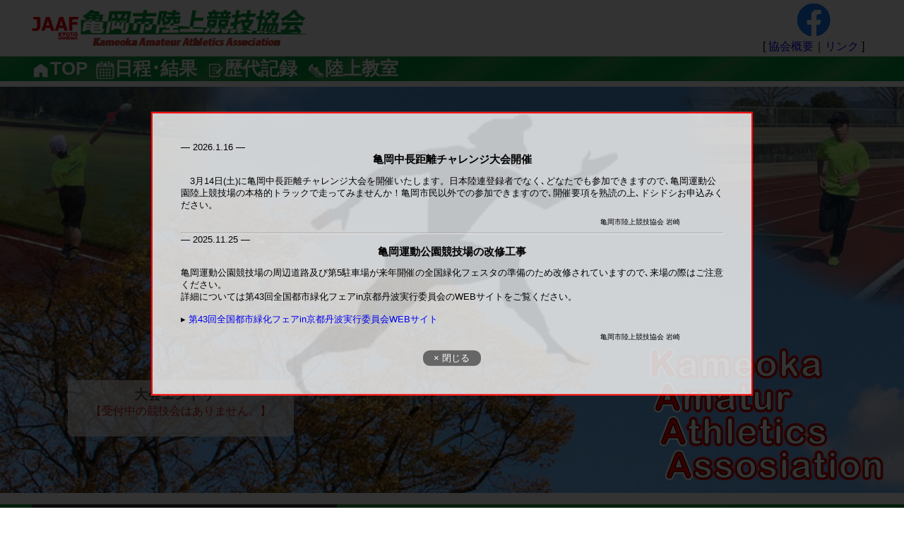

--- FILE ---
content_type: text/html; charset=UTF-8
request_url: https://www.kameoka-rikkyou.km31.net/
body_size: 22238
content:
<!DOCTYPE html>
<html lang="ja">
<head>
<meta charset="utf-8">
<meta http-equiv="X-UA-Compatible" content="IE=edge">
<meta name="description" content="京都の奥座敷 亀岡市陸上競技協会の公式サイトです。地元亀岡を始め,京都の陸上競技発展を目指した活動を行っています。当サイトでは競技会の開催や結果を発信していきます。">
<meta name="keywords" content="京都,亀岡,陸上競技協会">
<meta name="viewport" content="width=device-width,initial-scale=1,user-scalable=no">
<meta name="theme-color" content="#00913A">

<meta http-equiv="Pragma" content="no-cache">
<meta http-equiv="Cache-Control" content="no-cache">

<meta property="og:type" content="website">
<meta property="og:site_name" content="亀岡市陸上競技協会">
<meta property="og:url" content="http://www.kameoka-rikkyou.km31.net/">
<meta property="og:title" content="亀岡市陸上競技協会">
<meta property="og:locale" content="ja_JP">
<meta property="og:description" content="京都府 亀岡市陸上競技協会の公式サイトです。">
<meta property="og:image" content="images/link.png">
<meta property="fb:app_id" content="appIDを入力">

<title>亀岡市陸上競技協会</title>
<meta content="亀岡市陸上競技協会" name="title">

<link rel="canonical" href="https://www.kameoka-rikkyou.km31.net">
<link rel="shortcut icon" href="favicons/favicon.ico">
<link rel="stylesheet" href="base21.css?202507">
<link rel="stylesheet" href="https://cdn.jsdelivr.net/bxslider/4.2.12/jquery.bxslider.css">

<script src="https://ajax.googleapis.com/ajax/libs/jquery/3.1.1/jquery.min.js"></script>
<script src="https://cdn.jsdelivr.net/bxslider/4.2.12/jquery.bxslider.min.js"></script>

<link rel="stylesheet" href="../slick/slick-theme.css">
<link rel="stylesheet" href="../slick/slick.css">
<script src="../slick/slick.min.js"></script>
</head>

<body>
<div id="fb-root"></div>
<script async defer crossorigin="anonymous" src="https://connect.facebook.net/ja_JP/sdk.js#xfbml=1&version=v3.2"></script>

<style>
.modal__content {text-align:;font-size:.9em;font-size:.8em;}
.modal__content p.small {font-size:.7em;}
.modal__content u {text-decoration:underline solid .05em;}

.red {color:#b55!important;font-weight:bold;}
.yellow {color:#c0c600!important;font-weight:bold;}

div.chibi {display:inline-block;font-size:.75em;border:dotted 1px black;padding:.25em;}
</style>

<section class="overflow">

<div id="modal01" class="modal js-modal">
<div class="modal__bg js-modal-close"></div>
<div class="modal__content">

<p>― 2026.1.16 ―<br>
<h5>亀岡中長距離チャレンジ大会開催</h5>
　3月14日(土)に亀岡中長距離チャレンジ大会を開催いたします。日本陸連登録者でなく､どなたでも参加できますので､亀岡運動公園陸上競技場の本格的トラックで走ってみませんか！亀岡市民以外での参加できますので､開催要項を熟読の上､ドシドシお申込みください。</p>
<div class="iwa">亀岡市陸上競技協会 岩崎</div>
<hr><!---->
<p>― 2025.11.25 ―<br>
<h5>亀岡運動公園競技場の改修工事</h5>
亀岡運動公園競技場の周辺道路及び第5駐車場が来年開催の全国緑化フェスタの準備のため改修されていますので､来場の際はご注意ください。<br>
詳細については第43回全国都市緑化フェアin京都丹波実行委員会のWEBサイトをご覧ください。<br><br>
 ▸ <a href="https://kyototamba-fair.jp/news/118/" target="_blank">第43回全国都市緑化フェアin京都丹波実行委員会WEBサイト</a></p>
<div class="iwa">亀岡市陸上競技協会 岩崎</div>
<a class="js-modal-close js-modal-close2" href="">× 閉じる</a>
</div>
</div>
<!---------------<span class="yellow">&#x26a0;</span>--------------->

<header>
<a id="title" href="../"></a>
<div class="us base_ani">
<a href="https://www.facebook.com/kameoka.aaa" target="_blank"><img src="../images/facebook.png" class="fb_ani"></a>
<br>[ <a href="../association/">協会概要</a>｜<a href="../link/">リンク</a> ]</div>
<div id="nav_toggle"><div><span></span><span></span><span></span></div></div>
</header>

<div id="nav-b"><nav><ul>
<li><a href="../" class="icon_home">TOP</a></li>
<li><a href="../schedule/" class="icon_calendar">日程･結果</a></li>
<!---------------
<li><a href="" class="icon_game">競技会</a></li>
--------------->
<li><a href="../record/" class="icon_kiroku">歴代記録</a></li>
<li><a href="../school/" class="icon_school">陸上教室</a></li>
<li><a href="../association/" class="icon_kyoukai hide">協会概要</a></li>
<li><a href="../link/" class="icon_link hide">リンク</a></li>
<li><a href="https://www.facebook.com/kameoka.aaa" target="_blank" class="icon_fb hide">亀岡陸協公式facebook</a></li>
</ul></nav></div>
<div id="main"><div class="ani_left"></div><div class="ani_left"></div><div class="ani_left"></div><div class="ani_left"></div><div class="ani_fade" id="main_left"></div><div class="ani_fade" id="main_right"></div>
<div id="limit"><h3>大会エントリー</h3><span id="e_name"></span><span id="e_date"></span><span id="entry"><!--まもなく受付開始。-->只今受付している競技会はありません。</span></div>

<!--<div id="limit2"><h3>大会エントリー</h3><span id="e_name2"></span><span id="e_date2"></span><span id="entry2">只今受付している競技会はありません。</span></div>-->
</div>

<section class="ni-bg">
<ul class="ni">

<ul id="next" class="base_ani">
<li id="next1"><span id="test2">loading...</span>
<span id="name">大会名</span><span id="date">日にち</span><font color="red">次回競技会</font>
</li>
<li id="umu"></li>
<li id="next2">
<font color="red">次回陸上教室</font><span id="date_s">日にち</span><span id="place">会場</span><span id="test3">loading...</span>
</li>
</ul>
<script type="text/javascript" charset="UTF-8" src="times_index2.js?20260116"></script>
<script type="text/javascript" charset="UTF-8" src="times_index_ex.js?20240826"></script>

<li id="photo">
<ul class="slider">
<li><a href="https://kyototamba-fair.jp/news/118/" target="_blank"><img src="images/main2505koujiy.png" title=""></a></li>
<li><a href="../schedule/#d12"><img src="images/main2603challenge.png" title=""></a></li>
<li><a href="../schedule/#d12"><img src="images/main2603race.png" title=""></a></li>
<!--<li><a href="../schedule/#d7"><img src="images/main2510race.png" title=""></a></li>
<li><a href="../schedule/#d5"><img src="images/main2508race.png" title=""></a></li>
<li><a href="../schedule/#d6"><img src="images/main25nighter-2.png" title=""></a></li>
<li><a href="../schedule/#d6"><img src="images/main2509race-2.png" title=""></a></li>
<li><a href="../schedule/#d6"><img src="images/main2509race.png" title=""></a></li>
<li><a href="../schedule/#d1"><img src="images/main25nighter.png" title=""></a></li>-->
<li><a href="../school/"><img src="images/main2504schoolx.png" title=""></a></li>
<!--<li><a href="../schedule/#d1"><img src="images/main2504race.png" title=""></a></li>-->
<li><img src="images/main2408-1.png" title="['24/8/3] 亀岡選手権"></li>
<li><img src="images/main2408-2.png" title="['24/8/3] 亀岡選手権"></li>
<li><img src="images/main2408-3.png" title="['24/8/3] 亀岡選手権"></li>
<li><img src="images/main2408-4.png" title="['24/8/3] 亀岡選手権"></li>
<li><img src="images/main2404-2.png" title="['24/4/6] 第1回記録会"></li>
<li><img src="images/main2404-1.png" title="['24/4/6] 第1回記録会"></li>
<li><img src="images/main2404-3.png" title="['24/4/6] 第1回記録会"></li>
<!---->
</ul>
</li>

</ul>
</section>

<section class="contents">
<!--<a class="heat" href="https://www.wbgt.env.go.jp/" target="_blank"><img src="data/2024/wbgt690x70.png" title="熱中症予防情報サイト"></a>-->

<h1 id="copy"><p>お</p>知らせ</h1>

<ul class="news-test">

<li class="">
<h6 class="news_race">2026年1月16日</h6>
<p>2026年3月14日(土)に開催致します第38回亀岡市民中長距離チャレンジ大会の"実施要項"､"申込ファイル"をアップしました。<br>
<a href="data/2025/2025challenge_yoko.pdf" target="_blank">実施要項</a>
<a href="data/2025/2025challenge_entry.xlsx" target="_blank">申込ファイル</a>
<div class="chibi">"第3回亀岡陸協記録会"も同日開催です。こちらもご参加お待ちしてます。
<a href="../data/2025/20250412yoko.pdf" target="_blank">亀岡陸協記録会要項</a>
</div>
</p></li>

<li class="">
<h6 class="news_info">2025年11月25日</h6>
<p>令和8年9月18日から開催される第43回全国都市緑化フェアin京都丹波に向け､フェア拠点である亀岡運動公園の再整備工事が行われています。<br>
亀岡運動公園競技場の周辺道路及び第5駐車場が全国緑化フェスタの準備のため改修されていますので、来場の際はご注意ください。<br>
詳細については第43回全国都市緑化フェアin京都丹波実行委員会のWEBサイトをご覧ください。<br>
<a href="https://kyototamba-fair.jp/news/118/" target="_blank">第43回全国都市緑化フェアin京都丹波実行委員会WEBサイト</a></p></li>

<li class="">
<h6 class="news_result">2025年9月29日</h6>
<p>2025年9月27日(土)に開催いたしました"第2回亀岡陸協記録会"の結果をアップしました。<br>
<a href="data/2025/20250927record-man-final.pdf" target="_blank">第2回記録会-男子決勝</a>
<a href="data/2025/20250927record-woman-final.pdf" target="_blank">第2回記録会-女子決勝</a>
<a href="data/2025/20250927record-individual.pdf" target="_blank">第2回記録会-個人</a>
<a href="data/2025/20250927record-relay.pdf" target="_blank">第2回記録会-リレー</a>
<span class="dot">同日開催の2025丹波小学生陸上競技記録会の記録は､福知山陸協WEBサイトにて掲載されます。下記リンク先からご確認ください。</span><br>
<a href="https://jaaf-kyo-fuku.com/" target="_blank">福知山陸協WEBサイト</a>
</p></li>

<li class="">
<h6 class="news_race">2025年9月11日</h6>
<p>小学5･6年生を対象にした第41回京都府小学生陸上競技選手権大会が10月19日に開催されます。<br>亀岡市内の小学5･6年生であればどなたでも出場できます。大会要項を熟読のうえお申込みください。<br>
<a href="data/2025/20251019yoko.pdf" target="_blank">第41回京都府小学生陸上競技選手権大会 要項</a>
<a href="data/2025/2025entrysheet.xlsx" target="_blank">参加申込書<span><font color="red">(9/12:更新しました)</font></span></a>
<a href="data/2025/20251019accept.pdf" target="_blank">承諾書</a>
</p></li>

<li class="">
<h6 class="news_result">2024年9月8日</h6>
<p>2025年9月6日(土)に開催いたしました"第3回亀岡陸協ナイター記録会"の結果をアップしました。<br>
<a href="data/2025/20250906record-man-all.pdf" target="_blank">第3回ナイター-男子全記録</a>
<a href="data/2025/20250906record-woman-allx.pdf" target="_blank">第3回ナイター-女子全記録<span><font color="red">(9/11:訂正しました)</font></span></a>
<a href="data/2025/20250906record-man-final.pdf" target="_blank">第3回ナイター-男子決勝</a>
<a href="data/2025/20250906record-woman-finalx.pdf" target="_blank">第3回ナイター-女子決勝<span><font color="red">(9/11:訂正しました)</font></span></a><br>
<!--<span><font color="red">※女子3000m第2組 再検証中</font></span>-->
<div class="chibi"><div class="iwa">2025.9.11</div>　先日開催の第3回亀岡陸協ナイター記録会の最終結果がまとまりましたので､ご報告させていただきます。
　女子3000m第2組の結果に間違いがありました。写真判定機を再点検することにより正しい結果が出ましたので､訂正させていただきます。女子3000m第2組以外の結果については､訂正はございません。<br>
　関係の皆様には大変ご迷惑をおかけし申し訳ありませんでした。以後このようなことがないように注意してまいります。<br>
　今後とも亀岡市陸上競技協会の運営にご理解いただき､ご支援ご協力を賜りますようよろしくお願いいたします。
<div class="iwa">亀岡市陸上競技協会 岩崎</div></div>
</p></li>

<li class="">
<h6 class="news_school">2025年8月8日</h6>
<p>ジュニア陸上教室の9月20日(土)の開催場所が "月読橋第3球技場(Eグラウンド)" に決定しました。<br>
<a href="data/2025/2025school_yoko3.pdf" target="_blank">ジュニア陸上教室 実施要項<span><font color="red">(8/8:修正しました)</font></span></a>
</p></li>

<li class="">
<h6 class="news_result">2024年8月4日</h6>
<p>2025年8月2日(土)に開催いたしました"第57回亀岡市陸上競技選手権大会"の結果をアップしました。<br>
<a href="data/2025/20250802record-allx.pdf" target="_blank">第57回選手権-全記録<span><font color="red">(8/7:修正しました)</font></span></a>
<a href="data/2025/20250802record-final.pdf" target="_blank">第57回選手権-決勝</a>
</p></li>

<li class="">
<h6 class="news_result">2025年4月12日</h6>
<p>2025年4月12日(土)に開催いたしました"第1回亀岡陸協記録会"の結果をアップしました。<br>
<a href="data/2025/20250412record-man-final.pdf" target="_blank">第1回記録会-男子決勝</a>
<a href="data/2025/20250412record-woman-final.pdf" target="_blank">第1回記録会-女子決勝</a>
<a href="data/2025/20250412record-man.pdf" target="_blank">第1回記録会-男子</a>
<a href="data/2025/20250412record-woman.pdf" target="_blank">第1回記録会-女子</a>
</p></li>

<li class="">
<h6 class="news_info">2025年4月11日</h6>
<p>2025-2026年度亀岡市陸上競技協会役員体制の選定をお知らせします。</p></li>

<li class="">
<h6 class="news_school">2025年3月17日</h6>
<p>2025年4月5日から開催致しますジュニア陸上教室の"2025年度亀岡Jr.陸上教室実施要項"をアップしました。<br>
<a href="https://forms.gle/k4xSqQGbX84JtAif7" target="_blank">ジュニア陸上教室 申し込みフォーム</a>
<a href="data/2025/2025school_yoko3.pdf" target="_blank">ジュニア陸上教室 実施要項<span><font color="red">(8/8:修正しました)</font></span></a>
<!--<a href="data/2025/2025school_yoko2.pdf" target="_blank">ジュニア陸上教室 実施要項<span><font color="red">(3/18:修正しました)</font></span></a>-->
<a href="data/2025/2025school_poster.pdf" target="_blank">ジュニア陸上教室 チラシ</a></p></li>

<li class="">
<h6 class="news_result">2025年3月17日</h6>
<p>2025年3月15日(土)に開催いたしました"第3回亀岡陸協記録会"の結果をアップしました。<br>
<a href="data/2024/20250315record-final.pdf" target="_blank">第3回記録会-決勝</a>
<a href="data/2024/20250315record-man.pdf" target="_blank">第3回記録会-男子</a>
<a href="data/2024/20250315record-woman.pdf" target="_blank">第3回記録会-女子</a>
</p></li>

<li class="">
<h6 class="news_info">2025年3月16日</h6>
<p>亀岡市陸上競技協会歴代最高記録を更新しました。</p></li>

<li class="">
<h6 class="news_race">2025年3月14日</h6>
<p>2025年4月12日(土)に開催致します第1回亀岡陸協記録会の"実施要項"をアップしました。<br>
2025年度競技会用の"亀岡陸協エントリーファイル2025"をアップしました。<br>
<span class="dot">亀岡陸協主催の競技会参加申込は"亀岡陸協エントリーファイル2025"を用いてエントリをお願いします。</span><br>
<span class="dot">第1回亀岡陸協記録会の申込締め切りは3月28日(金)となっております。</span><br>
<span class="dot">今年度から<font color="red">レイトエントリー</font>はなくなりましたのでご注意ください。</span><br>
<a href="data/2025/20250412yoko.pdf" target="_blank">亀岡陸協記録会要項</a>
<a href="data/2025/亀岡陸協エントリーファイル2025.xls" onClick="disp(); return false;">亀岡陸協エントリーファイル2025</a>
</p></li>

<li class="">
<h6 class="news_info">2025年3月11日</h6>
<p>"令和7年度亀岡ナイター陸上"の"実施要項"をアップしました。<br>
<a href="data/2025/2025nighter_yoko.pdf" target="_blank">ナイター陸上要項</a>
</p></li>

<li class="">
<h6 class="news_result">2024年9月15日</h6>
<p>2024年9月14日(土)に開催いたしました"第2回亀岡陸協記録会"の結果をアップしました。<br>
<a href="data/2024/20240914record-final.pdf" target="_blank">第2回記録会-決勝</a>
<a href="data/2024/20240914record-man.pdf" target="_blank">第2回記録会-男子</a>
<a href="data/2024/20240914record-woman.pdf" target="_blank">第2回記録会-女子</a>
</p></li>

<li class="">
<h6 class="news_result">2024年9月9日</h6>
<p>2024年9月7日(土)に開催いたしました"第2回亀岡陸協ナイター記録会"の結果をアップしました。<br>
<a href="data/2024/20240907record-final.pdf" target="_blank">ナイター記録会-決勝</a>
<a href="data/2024/20240907record-man.pdf" target="_blank">ナイター記録会-男子</a>
<a href="data/2024/20240907record-woman.pdf" target="_blank">ナイター記録会-女子</a>
</p></li>

<style>
a.heat {display:block;margin:auto;width:65%;}
a.heat img {display:block;width:100%;}
.mima {font-size:.7em!important;border-bottom:solid .1em #900;}
.mima a {display:inline-block;background:none;color:blue;margin:0;padding:0;border:none;border-radiusnone;font-size:.8em;}
@media screen and (max-width:600px){
a.heat {width:100%;}
}
</style>
</ul>

<!-------------------<div class="ichiran"><a href="./corona/">新型コロナウイルスに関するお知らせ一覧</a></div>-------------------->
</section>

<section id="photo2">
<div class="contents">
<ul class="top">
<li><a href="../school/"><span>ジュニア陸上教室</span><p>詳しく見る</p></a></li>
<li><a href="../schedule/"><span>競技会</span><p>詳しく見る</p></a></li>
<li><a href="data/2024/亀岡陸協エントリーファイル2024.xlsx" onClick="disp(); return false;"><span>エントリーファイル</span><p>ダウンロード</p></a></li>
<li><a href="http://kameoka-half-marathon.jp/" target="blank"><span>京都亀岡ハーフマラソン</span><p>詳しく見る</p></a></li>
<li><a href="https://www.kameoka-sports.jp/ekiden/" target="blank"><span>亀岡市民駅伝</span><p>詳しく見る</p></a></li>
</ul>
<ul class="banner">
<li><a class="fb_ani" href="http://www.jaaf.or.jp/" target="blank"></a></li>
<li><a class="fb_ani" href="http://www.krk26.jp/" target="blank"></a></li>
<li><a class="fb_ani" href="http://kameoka-sports.jp/" target="blank"></a></li>
<li><a class="fb_ani" href="https://park-kameoka.jp/" target="blank"></a></li>
</ul>
<ul class="banner2">
<li><a class="fb_ani" href="http://www.hokutan-rk.com/" target="blank"></a></li>
<li><a class="fb_ani" href="https://miyazurikujyou.miyazu-rk.org/" target="blank"></a></li>
<li><a class="fb_ani" href="https://jaaf-kyo-fuku.com/" target="blank"></a></li>
<li><a class="fb_ani" href="https://ayabecity-rk.jimdofree.com/" target="blank"></a></li>
<li><a class="fb_ani" href="https://www.nantan-aaa.com/" target="blank"></a></li>
<li><a class="fb_ani" href="http://www.uji-rk.jp/" target="blank"></a></li>
</ul>
</div>
</section>

<section id="contents2-b">
<ul id="contents2">
<li id="facebook">
- facebook -<br>
<div id="wrap">
<div class="fb-page" data-href="https://www.facebook.com/kameoka.aaa" data-tabs="timeline" data-width="500" data-height="500" data-small-header="true" data-adapt-container-width="true" data-hide-cover="true" data-show-facepile="false"><blockquote cite="https://www.facebook.com/kameoka.aaa" class="fb-xfbml-parse-ignore"><a href="https://www.facebook.com/kameoka.aaa">亀岡市陸上競技協会</a></blockquote>
</div></div><a id="facebook2" href="https://www.facebook.com/kameoka.aaa" target="blank">亀岡市陸協公式facebook</a></li>
</ul>
</section><section id="sponser">
<h4>協　賛</h4>
<ul class="koukoku" id="s1">
<li><a href="https://www.instagram.com/yamauchi_sports/" target="_blank"><img src="../images/yamauchi.png" title="山内スポーツ"></a></li>
<!--<li><a href="http://tsuboi-ss.com" target="_blank"><img src="../images/tsuboi.png" title="つぼい鍼灸整骨院"></a></li>-->
</ul>
<ul class="koukoku2" id="s2">
<li>出野電気</li>
<li>エイコ美容室</li>
<li>京都書道学院</li>
<li>なかむら接骨院</li>
<li>日本カラーフォトスタジオ</li>
<li>日の出印刷</li>
<li>マインクラフト</li>
<!--<li>中華料理 広東</li>-->
</ul>
</section>
<style>
#sponser ul.koukoku li:first-child {width: calc(80%/1)!important;margin:auto;}
</style>
<script>
$(function () {
  var bool = [1, -1];
  $('ul.koukoku').html(
    $('.koukoku li').sort(function(a, b) {
      return bool[Math.floor(Math.random() * bool.length)];
    })
  );
});
</script>

<footer><ul>
<li class="adobe"><small>※PDF形式のファイルをご覧になるにはAdobe Readerが必要です。<br>こちらからダウンロードいただけます。</small><a href="http://get.adobe.com/jp/reader/" target="_blank"></a></li>

<li class="name"><span>かめおかしりくじょうきょうぎきょうかい</span>亀岡市陸上競技協会</li>

<li class="site"><ul><li><a href="../">TOP</a></li><li><a href="../schedule/">日程･結果</a></li><li><a href="../record/">歴代記録</a></li><li><a href="../school/">陸上教室</a></li><li><a href="../association/">協会概要</a></li><li><a href="../link/">リンク</a></li></ul></li>

<li class="foot">© 2007-2025 Kameoka Amateur Athletics Association.</li>
</ul></footer>

<p id="run"><img class="run" src="../images/running.gif"></p>
<p id="page_top"><a href="#">▲</a></p><script type="text/javascript" charset="UTF-8" src="./common.js?202503"></script>
</section>
</body>
</html>


--- FILE ---
content_type: text/css
request_url: https://www.kameoka-rikkyou.km31.net/base21.css?202507
body_size: 35256
content:
@charset "utf-8";

* {font-family:'メイリオ', 'Meiryo', 'Hiragino Kaku Gothic ProN', 'ヒラギノ角ゴ ProN W3', sans-serif;}
/*---------------------------------
　　　　　　TIMES
---------------------------------*/
h3 {color:#555;margin:0;text-align:center;}
#e_name {color:green;color:#209020;font-size:1em;}
#e_date {color:blue;color:#2020c0;text-align:right;}
#entry {color:red;color:#c02020;text-align:center;}
.sensyuken {font-size:.72em;}
/*---------------------------------
#limit {left:10em;bottom:5em;opacity:1!important;background:rgba(255,255,255,.7);font-size:1em;width:16em!important;height:7em;padding:.5em;border-radius:.5em;}
#limit span {display:block;}
#e_name {color:green;font-size:1.4em;}
#e_date {color:blue;text-align:right;}
---------------------------------*/
#main div#limit2 {left:7.5%;bottom:15em;opacity:1!important;background:rgba(255,255,255,.7);font-size:1em;width:19em!important;height:7em;padding:.5em;border-radius:.5em;}
#main div#limit2 span {display:block;}
#e_name2 {color:green;color:#209020;font-size:1em;}
#e_date2 {color:blue;color:#2020c0;text-align:right;}
#entry2 {color:red;color:#c02020;text-align:center;}



.top {display:flex;text-align:center;font-weight:bold;margin:2em auto;}
.top li {width:calc(100%/5);height:12em;margin:0 auto;border:solid 1px navy;overflow: hidden;padding-top:1em;}
.top a {position:relative;display:block;width:100%;height:100%;color:white;transition:all ease .1s;}
.top li:nth-child(1) a {background:url("images/banner_school2025.png") no-repeat center;background-size:cover;}
.top li:nth-child(2) a {background:url("images/banner_race3.png") no-repeat center;background-size:cover;}
.top li:nth-child(3) a {background:url("images/download_file2021v2.png") no-repeat center;background-size:cover;}
.top li:nth-child(4) a {background:url("images/banner2025.png") no-repeat center;background-size:cover;}
.top li:nth-child(5) a {background:url("images/banner_ekiden2024.png") no-repeat center;background-size:cover;}
.top span {position:absolute;top:-1em;display:block;width:100%;padding:.2em;color:white;background:navy;}
.top li:nth-child(3) span {background:#C00;}
.top p {display:inline-block;border:solid 2px #fff;margin:8.5em auto 1em auto;padding:.2em .4em;border-radius: 1em;}
.top a:hover {color:navy;transform:scale(1.1);}
.top a:hover span {top:-.5em;}
.top a:hover p {border:solid 2px navy;}
@media screen and (max-width:600px){
.top {flex-wrap:wrap;}
.top li {width:calc(90%/1);height:17em;}
.top p {margin:12em auto 1em auto;}
}

.ni-bg {width:100%;background:#00913A url("images/back4.png") repeat right/cover;}
.ni {display:flex;flex-wrap:wrap;width:100%;max-width:1200px;margin:1em auto;}
#next {display:block;width:calc(35% - 2em);background:linear-gradient(-15deg, #06F, #06F 50%, #333 50%, #333 100%);padding:1.2em;font-size:180%;font-weight:bold;margin:auto;position:relative;}

#next1 {color:#CCC;}
#next2 {color:#CCC;text-align:right;}
#umu {text-align:center;height:2em;font-size:.45em;line-height:2em;}
#umu a {color:#3FF;}
@media screen and (max-width:600px){
.ni-bg {margin:6em 0;}
.ni {margin:0;padding:0;}
#next {width:100%;}
#next2 {}
}
#name,#place {display:block;color:#fff;}
#date,#date_s {display:block;color:#CCC;}
#test2 {color:#F30;font-size:.5em;position:absolute;top:.5em;}
#test3 {color:#F30;font-size:.5em;position:absolute;bottom:.5em;right:30%;}

/*---------------------------------
　　　　　　モーダル
---------------------------------*/
.modal {display:block;height:100vh;position:fixed;top:0;width:100%;z-index:20000;overflow:hidden;backface-visibility:hidden;-webkit-backface-visibility:hidden;}
.modal__bg {background:rgba(0,0,0,0.8);height:100vh;position:absolute;width:100%;}
.modal__content {background:rgba(255,255,255,.8) url("images/moerus_gray.png") no-repeat center/contain;left:50%;padding:40px;position:absolute;top:50%;transform:translate(-50%,-50%);width:60%;border:solid 2px red;}
/*---------------------------------
.modal__bg {background:rgba(0,0,0,0.8) url("images/icons_caution2.png") repeat;height:100vh;position:absolute;width:100%;}
.modal__content {background:rgba(255,255,255,.9) url("images/icons_caution.png") no-repeat center/contain;left:50%;padding:40px;position:absolute;top:50%;transform:translate(-50%,-50%);width:100%;max-width:960px;border:solid 8px #e44;line-height:1.5em;}
---------------------------------*/
.js-modal img {width:100%;height:auto;margin:0 auto;display:block;}
.js-modal-close2 {color:white;text-decoration:none;display:block;width:6em;margin:1em auto 0 auto;background:#666;border-radius:.75em;padding:.2em;text-align:center;}
.js-modal-close2:hover {color:#666;background:white;}
h5 {font-weight:bold;font-size:120%;text-align:center;margin-bottom:.75em;}
.modal__content span {display:inline-block;font-weight:bold;color:#333;margin-bottom:.25em;}
.iwa {display:block;width:17em;margin:.8em 0 .8em auto;font-size:80%;}
@media screen and (max-width:600px){
.modal__content {width:calc(90% - 2em);padding:2em 1em;}

}
/*---------------------------------
　　　　　　共　通
---------------------------------*/
* {margin:0;padding:0;list-style:none;text-decoration:none;}
.overflow {overflow:hidden;backface-visibility:hidden;-webkit-backface-visibility:hidden;}
body {margin:0 auto;}
a:hover {color:red;opacity:1;}

header {width:100%;max-width:1200px;margin:0 auto;display:flex;flex-wrap:wrap;}
#title {display:block;width:25em;height:5em;background:#fff url("images/title5.png") no-repeat left/contain;}
.us {width:10em;text-align:center;align-self:center;margin:auto .5em auto auto;}
#here {background:#3cb371;}
.hide {display:none;}
.head-img {max-width:1200px;margin:0 auto;}
.head-img img {width:100%;height:auto;}

.fixedtitle {position:fixed;top:0;z-index:60;width:8em!important;height:1.7em!important;}
.fixednav-b {position:fixed;top:0;z-index:50;width:100%;font-size:70%;}
.fixednav-b > nav {position:relative;left:7.6em;}

#nav-b {background:#00913A url("images/back4.png") repeat right/contain;}
nav {margin-right:-16px;background:none;font-size:1.6em;width:100%;max-width:1200px;margin:0 auto;}
nav ul {display:flex;align-items:center;margin:0 auto;padding:0px;}
nav ul li a {color:white;text-decoration:none;font-weight:bold;padding:0 .1em;margin:0 .2em;border-radius:.5em;}
nav a:hover {color:#fff;opacity:1;}
nav a::after {position:absolute;bottom:-4px;left:0;content:'';width:100%;height:4px;background:#C80000;opacity:0;visibility:hidden;transition:.3s;border-radius:2em;}
nav a:hover::after {bottom:3px;opacity:1;visibility:visible;}
#nav_toggle {display:none;}

.contents {width:90%;padding:0 auto;max-width:1200px;margin:0px auto;}
.contents-w {width:98%;padding:0 1%;margin:0px auto;}
#contents2-b {background:#f8dce0 url("images/grass-kaaa2.jpg") no-repeat center/cover;}
#contents2 {width:90%;max-width:520px;margin:10px auto 0em auto;padding:1em;font-weight:bold;font-size:20px;display:flex;}

h1 {position:relative;padding:.25em auto;font-size:180%;max-width:1100px;margin:.5em auto;}
h1 p {display:inline-block;width:1em;color:#F39;font-size:1.4em;transform:rotate(-10deg);}
h1:after {content:"";display:block;height:4px;background:-webkit-linear-gradient(to right, rgb(230, 90, 90), transparent);background:linear-gradient(to right, rgb(230, 90, 90), transparent);}
h1:before {content:"";display:inline-block;position:relative;top:.3em;width:1em;height:1.8em;background:url("images/icon_kyoukai-b.png") no-repeat bottom/contain;background:linear-gradient(120deg,rgb(230,90,90), transparent,transparent);}
h1 span {font-size:.7em;}
h1 div {display:inline-block;position:absolute;top:1em;right:10%;font-size:.6em;}

h4 {padding:1em;text-align:center;font-size:1em;font-weight:normal;letter-spacing:.75em;}
#sponser {background:#CCC;}
#sponser ul {display:flex;width:calc(50%);margin:auto;padding-bottom:1em;text-align:center;}
#sponser li {width:calc(100%/2);padding:0;border:none;}
#sponser a img {width:80%;}
#sponser a:hover {opacity:.8;}

ul.koukoku2 {flex-wrap:wrap;}
ul.koukoku2 li {width:calc(90%/2);text-align:center;font-size:1.25em;padding-bottom:.5em!important;}

footer {color:#fff;background:#00913A;background:repeating-linear-gradient(rgba(0,145,53,.75) 50%,rgba(0,145,53,.75) 100%),url("images/footer.png") no-repeat center/cover;}
footer > ul {display:flex;flex-wrap:wrap;max-width:1200px;margin:0 auto;}
footer > ul > li {margin:1em auto;}
.adobe {width:100%;text-align:center;}
.adobe a {display:block;width:8em;height:2em;background:url("images/get_adobe.png") no-repeat center/contain;margin:auto;}
.name {width:30%;font-size:2em;font-weight:bold;filter:drop-shadow(0px 0px 10px rgba(0,0,0,.8));}
.name span {display:block;font-size:.47em;color:#ddd;margin-bottom:-.5em;}
.site {width:70%;text-align:center;}
.site ul {display:flex;width:28em;margin:1.5em 0 auto auto;font-size:1.2em;}
.site li a {color:#ddd;}
.site li a:hover {color:red;}
.site li:first-child:before {content:"[";top:0;left:0;}
.site li:after {content:"｜";top:0;left:0;}
.site li:last-child:after {content:"]";top:0;left:0;}
.foot {width:100%;padding:.5em;text-align:right;}

#page_top {position:fixed;bottom:1em;right:1em;z-index:5;font-size:2em;overflow:hidden;backface-visibility:hidden;-webkit-backface-visibility:hidden;}
#page_top a {display:block;color:white;background:#F00;text-align:center;width:2em;height:1.5em;padding:.3em 0;}
#page_top a:hover {background:#F33;color:#399;}

@media screen and (max-width:600px){
body {font-size:3vw;padding-bottom:3.01em;}
header {position:fixed;top:0;background:rgba(255, 255, 255, .9);z-index:10002;overflow:hidden;backface-visibility:hidden;-webkit-backface-visibility:hidden;}
.us {display: none;}
#title {width:20em;height:4em;background:url("images/title5.png") no-repeat left/contain;}
.fixedtitle {position:relative;top:0;z-index:60;width:20em!important;height:4em!important;}
.fixednav-b {position:relative;top:0;z-index:50;width:100%;font-size:100%;}
.fixednav-b > nav {position:fixed;left:0;overflow:hidden;backface-visibility:hidden;-webkit-backface-visibility:hidden;}

nav {display:none;position:fixed;z-index:10001;width:100%;height:100%;background:rgba(0,145,58,.9);overflow:hidden;backface-visibility:hidden;-webkit-backface-visibility:hidden;}
nav ul {display:flex;flex-wrap:wrap;margin:3em auto;width:90%;}
nav ul li {margin: 5px auto;text-align:left;border: 2px solid #fff;width:calc(90%/2);}
nav ul li:first-child, nav ul li:last-child {width:95%;}
nav ul li a {display: block;text-align:center;}
#nav_toggle {display:block;width:2.4em;height:2.4em;position:absolute;top:1em;right:1em;z-index:100;}
#nav_toggle div {position: relative;}
#nav_toggle span {display:block;height:.3em;background:#090;position:absolute;width:100%;left:0;-webkit-transition:.5s ease-in-out;-moz-transition:.5s ease-in-out;transition:.5s ease-in-out;}
#nav_toggle span:nth-child(1) {top:0;}
#nav_toggle span:nth-child(2) {top:.8em;}
#nav_toggle span:nth-child(3) {top:1.6em;}
.open #nav_toggle span:nth-child(1) {-webkit-transform:translateY(.8em) rotate(-45deg);transform:translateY(.8em) rotate(-45deg);}
.open #nav_toggle span:nth-child(2) {opacity:0;}
.open #nav_toggle span:nth-child(3) {-webkit-transform:translateY(-.8em) rotate(45deg);transform:translateY(-.8em) rotate(45deg);}

#contents2 {display:block;}
#facebook {width:90%;padding:1% auto;}

#sponser ul {width:calc(90%/1);}
#sponser ul li a img {width:90%;}

footer {text-align:center;padding-right:0;}
.adobe {display:none;}
.name {width:100%;}
.name span {margin-bottom:-.2em;}
.site {width:100%;}
.site ul {flex-wrap:wrap;width:80%;margin:auto;font-size:2em;}
.site li {width:calc(90%/2);text-align:left;}
.site a:before {content:"◪";top:0;left:0;color:#ccc;}
.site li:first-child:before {content:"";top:0;left:0;}
.site li:after {content:"";top:0;left:0;}
.site li:last-child:after {content:"";top:0;left:0;}
.foot {padding:0em;text-align:center;}
.sitemap3 {flex-wrap:wrap;margin:0;padding:0;}
.sitemap3 li {width:30%;font-size:1.5em;text-align:left;margin:auto;}
.sitemap3 li:after {content:"";top:0;left:0;}

#page_top {bottom:0;left:0;right:0;font-size:2em;width:100%;}
#page_top a {width:100%;height:1.5em;padding:0;}
}

/*---------------------------------
　　　　　　ホーム
---------------------------------*/
#main {display:block;width:100%;height:80vh;margin:.5em auto;background:url("images/title4.png") no-repeat center/contain;position:relative;}
#main div {display:block;width:20em;height:4em;position:absolute;opacity:0;overflow:hidden;backface-visibility:hidden;-webkit-backface-visibility:hidden;}
#main div:nth-child(1) {background:url("images/name1.png") no-repeat center/contain;right:3em;bottom:9.5em;}
#main div:nth-child(2) {background:url("images/name2.png") no-repeat center/contain;right:2.5em;bottom:6.5em;}
#main div:nth-child(3) {background:url("images/name3.png") no-repeat center/contain;right:2em;bottom:3.5em;}
#main div:nth-child(4) {background:url("images/name4.png") no-repeat center/contain;right:1.5em;bottom:.5em;}
#main div:nth-child(5) {background:url("images/main1908-3v.png") no-repeat center/contain;left:0em;top:0em;width:20em;height:20em;}
#main div:nth-child(6) {background:url("images/main-right01.png") no-repeat center/contain;right:0em;top:0em;width:20em;height:20em;}

#main div#limit {left:7.5%;bottom:5em;opacity:1!important;background:rgba(255,255,255,.7);font-size:1em;width:19em!important;height:7em;padding:.5em;border-radius:.5em;}
#main div#limit span {display:block;}

#photo {width:calc(65% - 2em);margin:auto;position:relative;}
#photo img {width:100%;height:auto;}
.bx-wrapper {margin-bottom:20px!important;border:none!important;box-shadow:none!important;}
.bx-wrapper .bx-pager {padding-top:0!important;bottom:-1.2em!important;}

.ichiran a {max-width:20em;display:block;background:red;text-align:center;color:white;margin:1.5em auto;padding:.5em;text-decoration:none;}
.ichiran a:hover {color:black;}
.news-test {max-width:1000px;font-size:1em;margin:0;padding:0;list-style:none;background:rgba(255,255,255,.7);}
.news-test {overflow-x:auto;width:98%;max-height:24em;border:solid 1px black;margin:auto;padding:.5em;}
.news-test li {position:relative;width:98%;margin:1.5em auto;border-bottom:.05em #999 solid;}
.news-test h6 {font-size:.8em;color:#555;}
.news-test h6:before {display:inline-block;content:"◆";color:navy;width:1em;height:1em;}
.news-test h6:after {position:relative;display:inline-block;top:-.2em;width:3.5em;height:1.2em;color:white;line-height:1.4em;font-size:.8em;padding:.1em .25em;margin-left:.2em;text-align:center;}
.news_race:after {content:"競技会";background:red;}
.news_school:after {content:"教　室";background:green;}
.news_result:after {content:"結　果";background:orange;}
.news_info:after {content:"情　報";background:blue;}

.news-test span {font-size:.8em;color:#333;}
.news-test a {display:inline-block;background:#DEEFEF;color:#333;margin:.4em;padding:.2em .4em;border:solid #333 .1em;border-radius:.5em;font-size:.8em;}
.news-test a > span {display:block;font-size:.7em;}
.news-test p {font-size:.9em;margin:.2em;margin-left:.6em;padding:0;}
.news-test a:hover {background:#36F;color:#fff;}
.news-test a:hover span {color:#fff;}

span.dot {display:inline-block;width:calc(100% - 1em);margin-left:.5em;}
span.dot:before {content:"▸";}position:absolute;left:-.3em;

#wrap {position:relative;}
#wrap iframe {position:relative;width:100%;display:block;margin:auto;}
#facebook {background:#1877F2;width:90%;max-width:500px;margin:1em auto;padding:0px auto;position:relative;text-align:center;border-radius:2em;color:white;}
#facebook2 {display:block;padding:1em;color:white;}
#facebook2:hover {color:red;}

#photo2 {width:100%;background:url("images/track2.jpg") no-repeat center/cover;padding:2em 0;margin:2em 0;}
.banner {display:flex;flex-wrap:wrap;width:100%;max-width:1200px;margin:2em auto;align-content:space-around;}
.banner a {margin:auto;}
.banner li {width:calc(90%/4);margin:1em auto .25em;}
.banner li a {display:block;width:100%;height:8em;}
.banner li:nth-child(1) a {background:url("images/link_japan.png") no-repeat center/contain;}
.banner li:nth-child(2) a {background:url("images/link_kyoto.png") no-repeat center/contain;}
.banner li:nth-child(3) a {background:url("images/link_sports.png") no-repeat center/contain;}
.banner li:nth-child(4) a {background:url("images/link_park.png") no-repeat center/contain;}

.banner2 {display:flex;flex-wrap:wrap;width:100%;max-width:1200px;margin:2em auto;align-content:space-around;}
.banner2 a {margin:auto;}
.banner2 li {width:calc(90%/6);margin:.25em auto 1em;}
.banner2 li a {display:block;width:100%;height:6em;}
.banner2 li:nth-child(1) a {background:url("images/link_hokutan.png") no-repeat center/contain;}
.banner2 li:nth-child(2) a {background:url("images/link_miyazu.png") no-repeat center/contain;}
.banner2 li:nth-child(3) a {background:url("images/link_fukuchiyama.png") no-repeat center/contain;}
.banner2 li:nth-child(4) a {background:url("images/link_ayabe.png") no-repeat center/contain;}
.banner2 li:nth-child(5) a {background:url("images/link_nantan.png") no-repeat center/contain;}
.banner2 li:nth-child(6) a {background:url("images/link_yamashiro.png") no-repeat center/contain;}

#event {background:red;color:white;font-size:150%;padding:5px;}
@media screen and (max-width:600px){
#main {height:55em;margin-top:3.9em;background:url("images/image1.jpg")) no-repeat center/cover;}
#main div:nth-child(1) {right:2em;}
#main div:nth-child(2) {right:1.5em;}
#main div:nth-child(3) {right:1em;}
#main div:nth-child(4) {right:.5em;}

#limit {left:0;right:0;top:0;bottom:0;opacity:1!important;background:rgba(255,255,255,.7);font-size:1em;width:16em!important;height:7em;margin:auto;border-radius:.5em;}
#limit2 {left:0;right:0;top:-9em;bottom:0;opacity:1!important;background:rgba(255,255,255,.7);font-size:1em;width:16em!important;height:7em;margin:auto;border-radius:.5em;}

#photo {width:100%;}
.news-test {width:90%;}
.banner {flex-wrap:wrap;width:90%;height:auto;margin:1em auto;}
.banner li {width:calc(100%/2);margin:0;}
.banner li a {height:7em;background-size:cover!important;}
.banner2 {flex-wrap:wrap;width:90%;height:auto;margin:1em auto;}
.banner2 li {width:calc(100%/2);margin:0;}
.banner2 li a {height:6em;background-size:cover!important;}
.news-test h6:after {width:4em;}
}

/*---------------------------------
　　　　　歴代記録
---------------------------------*/
#head_record {width:100%;height:20em;background:#00913A url("images/track2.png") no-repeat center/cover;}
#head_record span {display:block;max-width:1200px;margin:0 auto;font-size:3em;color:white;font-weight:bold;text-shadow:
       2px  2px 2px #000,
      -2px  2px 2px #000,
       2px -2px 2px #000,
      -2px -2px 2px #000,
       2px  0px 2px #000,
       0px  2px 2px #000,
      -2px  0px 2px #000,
       0px -2px 2px #000;}
.tabs {margin-top:40px;padding-bottom:30px;background:white;box-shadow:0 0 10px rgba(0, 0, 0, 0.2);margin:0 auto;width:90%;}
.tab_item {width:calc(100%/3);height:40px;border-bottom:3px solid #69F;background:#d9d9d9;line-height:40px;font-size:16px;text-align:center;color:#565656;display:block;float:left;text-align:center;font-weight:bold;transition:all 0.2s ease;}
.tab_item:hover {opacity:.75;}
input[name="tab_item"],
input[name="tab_item record"] {display: none;}
.tab_content {display:none;padding:20px 20px;clear:both;overflow:hidden;}
#man:checked ~ #man_content,
#woman:checked ~ #woman_content,
#road:checked ~ #road_content,
#hboy:checked ~ #hboy_content,
#hgirl:checked ~ #hgirl_content,
#mboy:checked ~ #mboy_content,
#mgirl:checked ~ #mgirl_content,
#eboy:checked ~ #eboy_content,
#egirl:checked ~ #egirl_content,
#mix:checked ~ #mix_content {display: block;}
.tabs input:checked + .tab_item {background:#69F;color:white;}
.tab_record label {width: calc(100%/5);}
.tabs table {width:100%;text-align:center;border:solid #333 .05em;}
.tabs th {background:#7B9CFF;border:solid #333 .05em;}
.tabs td {padding:.8em;border:solid #333 .05em;}
.tabs table tr:hover td {background:#AAFFAC;}
@media screen and (max-width:950px){
#head_record {margin-top: 3.9em;height:12em;}
#head_record span {font-size:2em;text-shadow:
       1px  1px 1px #000,
      -1px  1px 1px #000,
       1px -1px 1px #000,
      -1px -1px 1px #000,
       1px  0px 1px #000,
       0px  1px 1px #000,
      -1px  0px 1px #000,
       0px -1px 1px #000;}
.tabs {overflow:hidden;width:100%;}
.tab_record label {width:calc(100%/3);}
.tab_content {overflow-x:auto;padding:0;}
.tabs table {min-width:50em;margin:0;border:solid 1px black;}
.tabs td {padding:.8em 0;}
h2:after {content:"≪左右ににスクロールできます≫";position:absolute;right:10%;display:inline-block;color:#800000;font-size:.5em;}
h1 div {top:0em;}
}

/*---------------------------------
　　　　　　競技会
---------------------------------*/

/*---------------------------------
　　　　　　教　室
---------------------------------*/
#head_school {width:100%;height:20em;background:#00913A url("images/schoolhead.png") no-repeat center/cover;}
#head_school span {display:block;max-width:1200px;margin:0 auto;font-size:3em;color:white;font-weight:bold;text-shadow    :
       2px  2px 2px #000,
      -2px  2px 2px #000,
       2px -2px 2px #000,
      -2px -2px 2px #000,
       2px  0px 2px #000,
       0px  2px 2px #000,
      -2px  0px 2px #000,
       0px -2px 2px #000;}
.school_list {display:flex;flex-wrap:wrap;width:90%;margin:0 auto;}
.school_list li {width:50%;margin:2em auto;line-height:2em;}
.school_list li:nth-child(1) {width:100%;font-size:1.5em;margin-bottom:0em;}
.school_list li:nth-child(1) {background:url("images/t-shirt.png") no-repeat left/contain;transform: rotate(-0deg);margin-top:0em;padding-left:16em;}
/*.school_list li:nth-child(2) {background:url("images/t-shirt.png") no-repeat center/contain;transform: rotate(-5deg);margin-top:0em;}*/
.school_list li:nth-child(2) img {display:block;transform:rotate(5deg);width:50%;height:auto;margin:auto;margin-top:30%;box-shadow: 12px 12px 2px 1px rgba(0, 0, 255, .2);}
.school_list li:nth-child(3) {margin-top:0em;}
.school_list li:nth-child(4) {width:60%;}
.school_list li:nth-child(5) {width:40%;background:url("images/school_side.jpg") no-repeat center/cover;margin-top:4em;font-size:3em;color:white;}
.school_list li:nth-child(6) {width:100%;}
.school_list li:nth-child(7) {width:100%;}
.school_list li:nth-child(8) {width:auto;}
ruby rt {font-size:20%!important;}

.schooltable {border-collapse:collapse;width:90%;margin:2em auto;}
.schooltable tr {border:solid 1px #aaaaaa;}
.schooltable th {border:solid 1px #aaaaaa;background:#D1FFB3;color:#444;text-align:center;padding:.8em;min-width:3em;}
.schooltable td {border:solid 1px #aaaaaa;background:;color:#444;text-align:center;padding:.8em;min-width:3em;}
.schooltable span {display:inline-block;font-size:.8em;}

.schooltable2 {border-collapse:collapse;width:90%;font-size:.8em;}
.schooltable2 tr {border:solid 1px #666;background:#FFFFBF;}
.schooltable2 th {border:solid 1px #666;background:#D1FFB3;color:#222;text-align:center;padding:.2em;}
.schooltable2 td {border:solid 1px #666;background:;color:#222;text-align:center;padding:.2em;}
.schooltable2 tr:hover td {background:#AAFFAC;}

.map {display:flex;width:100%;margin:0 auto;font-size:1em;}
.map div {width:calc(100%/3 - 1.5em);border:solid 1px #aaaaaa;margin:.5em;}
iframe {width:100%;}

.yoko {display:block;background:#fff no-repeat center/contain;display:block;width:12em;color:blue;margin:0 auto;margin-top:15em;text-align:center;font-weight:bold;font-size:1.2em;border:solid .2em blue;}
.target {}
.zen td:nth-child(1),
.kyou {background:#00954A!important;color:white!important;text-decoration:underline;}
.kyou td {font-size:1.2em;color:white!important;padding:.5em;}
.kyou td:nth-child(1):before {display:inline-block;content:"➤";padding:0!important;}
.fin {background:#eee!important;}
.fin td {color:#666!important;}
.fin td:nth-child(1):before {display:inline-block;content:"終了";padding:0;font-size:.5em;}
.can {background:#eee!important;}
.can td {color:#666!important;}
.can td:nth-child(1):before {display:inline-block;content:"中止";padding:0;font-size:.5em;}
.rain {background:#eee!important;}
.rain td {color:#666!important;}
.rain td:nth-child(1):before {display:inline-block;content:"雨天";padding:0;font-size:.5em;}
@media screen and (max-width:600px){
#head_school {margin-top: 3.9em;height:12em;}
#head_school span {font-size:2em;text-shadow:
       1px  1px 1px #000,
      -1px  1px 1px #000,
       1px -1px 1px #000,
      -1px -1px 1px #000,
       1px  0px 1px #000,
       0px  1px 1px #000,
      -1px  0px 1px #000,
       0px -1px 1px #000;}
.school_list li {}
.school_list li:nth-child(2) {width:100%;}
.school_list li:nth-child(3) {width:100%;}
.school_list li:nth-child(4) {width:100%;}
.school_list li:nth-child(5) {width:100%;margin-top:.5em;}
.schooltable {width:100%;}
.schooltable2 {width:100%;}
.map {flex-wrap:wrap;}
.map div {width:100%;}
.yoko {margin-top:8em;}
}

/*---------------------------------
　　　　　　リンク
---------------------------------*/
#head_link {width:100%;height:20em;background:#00913A url("images/linkhead.png") no-repeat center/cover;}
#head_link span {display:block;max-width:1200px;margin:0 auto;font-size:3em;color:white;font-weight:bold;text-shadow    :
       2px  2px 2px #000,
      -2px  2px 2px #000,
       2px -2px 2px #000,
      -2px -2px 2px #000,
       2px  0px 2px #000,
       0px  2px 2px #000,
      -2px  0px 2px #000,
       0px -2px 2px #000;}
.link_list li:before {}
.link_race:before {content:"競技会";background:linear-gradient(90deg,red,transparent);display:block;width:100%;height:1.4em;color:white;font-line:1.5em;font-size:.4em;padding-left:.5em;margin-bottom:.5em;}
.link_dantai:before {content:"競技団体";background:linear-gradient(90deg,blue,transparent);display:block;width:100%;height:1.4em;color:white;font-line:1.5em;font-size:.4em;padding-left:.5em;margin-bottom:.5em;}
.link_sisetu:before {content:"競技施設";background:linear-gradient(90deg,green,transparent);display:block;width:100%;height:1.4em;color:white;font-line:1.5em;font-size:.4em;padding-left:.5em;margin-bottom:.5em;}
.link_team:before {content:"クラブチーム";background:linear-gradient(90deg,orange,transparent);display:block;width:100%;height:1.4em;color:white;font-line:1.5em;font-size:.4em;padding-left:.5em;margin-bottom:.5em;}
.link-list {font-size:1.5em;width:80%;margin:1em auto;word-wrap: break-word;}
.link-list span {font-size:.8em;}
.link-list div {display:block;font-size:.7em;margin-left:1.5em;}
.link-list li {border-bottom:dashed .08em #333;margin-bottom:.8em;padding-left:1em;}
@media screen and (max-width:600px){
#head_link {margin-top: 3.9em;height:12em;}
#head_link span {font-size:2em;text-shadow:
       1px  1px 1px #000,
      -1px  1px 1px #000,
       1px -1px 1px #000,
      -1px -1px 1px #000,
       1px  0px 1px #000,
       0px  1px 1px #000,
      -1px  0px 1px #000,
       0px -1px 1px #000;}
.link-list {font-size:1.3em;width:90%;margin:1.5em auto;}
}

/*---------------------------------
　　　　　　協会
---------------------------------*/
#head_kyoukai {width:100%;height:20em;background:#00913A url("images/recordhead.png") no-repeat center/cover;}
#head_kyoukai span {display:block;max-width:1200px;margin:0 auto;font-size:3em;color:white;font-weight:bold;text-shadow    :
       2px  2px 2px #000,
      -2px  2px 2px #000,
       2px -2px 2px #000,
      -2px -2px 2px #000,
       2px  0px 2px #000,
       0px  2px 2px #000,
      -2px  0px 2px #000,
       0px -2px 2px #000;}
.kyoukai table {width:85%;margin:auto;}
.kyoukai tr {border:solid 1px #aaaaaa;}
.kyoukai th {border:solid 1px #aaaaaa;background:#D1FFB3;color:#444;text-align:center;padding:.8em;min-width:3em;}
.kyoukai tr:nth-child(1) th,
.kyoukai tr:nth-child(21) th {background:#7B9CFF;padding:1em;}
.kyoukai tr:nth-child(2) th,
.kyoukai tr:nth-child(3) th,
.kyoukai tr:nth-child(4) th,
.kyoukai tr:nth-child(5) th,
.kyoukai tr:nth-child(6) th,
.kyoukai tr:nth-child(22) th,
.kyoukai tr:nth-child(23) th,
.kyoukai tr:nth-child(24) th {background:#9CF;padding:1em;}
.kyoukai tr:nth-child(7) th:nth-child(1),
.kyoukai tr:nth-child(9) th:nth-child(1),
.kyoukai tr:nth-child(11) th:nth-child(1),
.kyoukai tr:nth-child(13) th:nth-child(1),
.kyoukai tr:nth-child(15) th:nth-child(1),
.kyoukai tr:nth-child(17) th:nth-child(1),
.kyoukai tr:nth-child(18) th:nth-child(1),
.kyoukai tr:nth-child(19) th:nth-child(1),
.kyoukai tr:nth-child(20) th:nth-child(1) {background:#B7FFD3;min-width:5em;}
.kyoukai td {border:solid 1px #aaaaaa;text-align:center;padding:1em;}
.kyoukai div {width:85%;margin:auto;line-height:1.8em;font-size:1.2em;}
.kyoukai table p {display:inline-block;margin:0 1em;}

#enkaku {width:20%;height:auto;margin:.5em;}
#gallery {display:flex;flex-wrap:wrap;padding:0;width:85%;margin:auto;}
#gallery li {width:48%;margin:1%;}
#gallery img {width:100%;height:auto;box-shadow: 0 .5em .5em 0 rgba(0,0,0,.3);}
@media screen and (max-width:600px){
#head_kyoukai {margin-top: 3.9em;height:12em;}
#head_kyoukai span {font-size:2em;text-shadow:
       1px  1px 1px #000,
      -1px  1px 1px #000,
       1px -1px 1px #000,
      -1px -1px 1px #000,
       1px  0px 1px #000,
       0px  1px 1px #000,
      -1px  0px 1px #000,
       0px -1px 1px #000;}
.kyoukai table th,
.kyoukai table td {display:block;}
.kyoukai div {width:90%;}
#gallery li {width:96%;margin:2%;}
}

/*---------------------------------
　　　　　　コロナ
---------------------------------*/
.corona-list {width:90%;margin:1em auto;}
.corona-list span {font-size:.8em;}
.corona-list div {display:block;font-size:.7em;margin-left:1.5em;}
.corona-list li {border-bottom:dashed .08em #333;margin-bottom:.8em;padding-left:1em;border:solid .1em #FF4040;}
@media screen and (max-width:600px){
#head_corona {margin-top: 3.9em;height:12em;}
#head_corona span {font-size:2em;text-shadow:
       1px  1px 1px #000,
      -1px  1px 1px #000,
       1px -1px 1px #000,
      -1px -1px 1px #000,
       1px  0px 1px #000,
       0px  1px 1px #000,
      -1px  0px 1px #000,
       0px -1px 1px #000;}
.corona-list {width:90%;margin:1.5em auto;}
}

/*---------------------------------
　　　　　アイコン
---------------------------------*/
.icon_home, .icon_game, .icon_kiroku, .icon_school, .icon_kyoukai, .icon_link, .icon_junior, .icon_calendar, .icon_club, .icon_fb {position:relative;padding-left:1em;}
.icon_home:before, .icon_game:before, .icon_kiroku:before, .icon_school:before, .icon_kyoukai:before,  .icon_link:before, .icon_junior:before, .icon_calendar:before, .icon_club:before, .icon_fb:before {width:1em;height:1em;content: "";position:absolute;left:0;top:.15em;}
.icon_home:before {background:url("images/icon_home-w.png") center/contain;}
.icon_game:before {background:url("images/icon_game-w.png") center/contain;}
.icon_kiroku:before {background:url("images/icon_kiroku-w.png") center/contain;}
.icon_school:before {background:url("images/icon_school-w.png") center/contain;}
.icon_kyoukai:before {background:url("images/icon_kyoukai-w.png") center/contain;}
.icon_link:before {background:url("images/icon_link-w.png") center/contain;}
.icon_junior:before {background:url("images/icon_junior-w.png") center/contain;}
.icon_calendar:before {background:url("images/icon_calendar-w.png") center/contain;}
.icon_club:before {background:url("images/icon_club-w.png") center/contain;}
.icon_fb:before {background:url("images/facebook.png") center/contain;}
.icon_fb:hover:before {background:url("images/facebook.png") center/contain;}
@media screen and (max-width:600px){
.icon_home, .icon_game, .icon_kiroku, .icon_school, .icon_kyoukai, .icon_link, .icon_junior, .icon_calendar, .icon_club, .icon_fb {display:block;position:relative;padding-top:2.5em;padding-left:0em;}
.icon_home:before,.icon_game:before, .icon_kiroku:before, .icon_school:before, .icon_kyoukai:before,  .icon_link:before, .icon_junior:before, .icon_calendar:before, .icon_club:before, .icon_fb:before {width:2.5em;height:2.5em;content:"";position:absolute;right:0;left:0;top:.15em;margin:auto;}
}

/*---------------------------------
　　　　　アニメーション
---------------------------------*/
.ani_left {font-weight:bold;animation-name:fade-in;animation-duration:.5s;animation-timing-function:linear;animation-iteration-count:1;animation-direction:normal;animation-fill-mode:forwards;overflow:hidden;backface-visibility:hidden;-webkit-backface-visibility:hidden;}
.ani_left:nth-child(1) {animation-delay:2s;}
.ani_left:nth-child(2) {animation-delay:2.5s;}
.ani_left:nth-child(3) {animation-delay:3s;}
.ani_left:nth-child(4) {animation-delay:3.5s;}
@keyframes fade-in {
0% {opacity:0;transform:translate(-500%,0);}
100% {opacity:1;transform:translate(0,0);}
}

.ani_fade {font-weight:bold;animation-name:fade-in2;animation-duration:1s;animation-timing-function:linear;animation-delay:5s;animation-iteration-count:1;animation-direction:normal;animation-fill-mode:forwards;overflow:hidden;backface-visibility:hidden;-webkit-backface-visibility:hidden;}
@keyframes fade-in2 {
0% {opacity:0;}
100% {opacity:1;}
}

.ani_jump {animation:jump-up 2s linear infinite normal forwards;overflow:hidden;backface-visibility:hidden;-webkit-backface-visibility:hidden;}
@keyframes jump-up {
0%  {transform: scale(1.0, 1.0) translate(0, 0);}
15% {transform: scale(0.98, 0.9) translate(0, 5px);}
30% {transform: scale(1.02, 1.0) translate(0, 8px);}
50% {transform: scale(0.98, 1.05) translate(0, -8px);}
70% {transform: scale(1.0, 0.9) translate(0, 5px);}
100% {transform: scale(1.0, 1.0) translate(0, 0);}
0%, 100% {opacity: 1;}
}

.fb_ani {width:3em;height:3em;overflow:hidden;backface-visibility:hidden;-webkit-backface-visibility:hidden;}
.fb_ani:hover {animation: furu 2.2s infinite;}
@keyframes furu {
    0% {transform: translate(0px, 0px) rotateZ(0deg)}
    2% {transform: translate(2px, 2px) rotateZ(2deg)}
    4% {transform: translate(0px, 2px) rotateZ(0deg)}
    6% {transform: translate(2px, 0px) rotateZ(-2deg)}
    8% {transform: translate(0px, 0px) rotateZ(0deg)}
    10% {transform: translate(2px, 2px) rotateZ(2deg)}
    12% {transform: translate(0px, 0px) rotateZ(0deg)}
    14% {transform: translate(2px, 0px) rotateZ(-2deg)}
    16% {transform: translate(0px, 2px) rotateZ(0deg)}
    18% {transform: translate(0px, 0px) rotateZ(0deg)}
    100% {transform: translate(0px, 0px) rotateZ(0deg)}
}

.base_ani {animation-name:text_head;animation-duration:.5s;animation-timing-function:linear;animation-delay:0s;animation-iteration-count:1;animation-direction:normal;animation-fill-mode:forwards;overflow:hidden;backface-visibility:hidden;-webkit-backface-visibility:hidden;}
@keyframes text_head {
0% {opacity:0;transform:translate(100%,0);}
100% {opacity:1;transform:translate(0,0);}
}

#run {position:fixed;bottom:0;width:100%;animation:my_anime01 30s linear 0s infinite normal none;overflow:hidden;backface-visibility:hidden;-webkit-backface-visibility:hidden;}
@keyframes my_anime01 {
  0% {transform:translateX(130%);}
  90% {transform:translateX(130%);}
  100% {transform:translateX(-30%);}
}
#run img {width:8em;}
@media screen and (max-width:600px){#run {bottom:2em;}}


--- FILE ---
content_type: text/css
request_url: https://www.kameoka-rikkyou.km31.net/slick/slick-theme.css
body_size: 2825
content:
@charset 'UTF-8';
/* Slider */
.slick-loading .slick-list {background:#fff url('./ajax-loader.gif') center center no-repeat;}
/* Icons */
@font-face {font-family:'slick';font-weight:normal;font-style:normal;
    src: url('./fonts/slick.eot');
    src: url('./fonts/slick.eot?#iefix') format('embedded-opentype'), url('./fonts/slick.woff') format('woff'), url('./fonts/slick.ttf') format('truetype'), url('./fonts/slick.svg#slick') format('svg');}
/* Arrows */
.slick-prev,
.slick-next
{
    font-size: 0;
    line-height: 0;
    position: absolute;
    top: 50%;
    display: block;
    width: 20px;
    height: 20px;
    padding: 0;
    -webkit-transform: translate(0, -50%);
    -ms-transform: translate(0, -50%);
    transform: translate(0, -50%);
    cursor: pointer;
    color: transparent;
    border: none;
    outline: none;
    background: transparent;
}
.slick-prev:hover,
.slick-prev:focus,
.slick-next:hover,
.slick-next:focus {color:transparent;outline:none;background:transparent;}
.slick-prev:hover:before,
.slick-prev:focus:before,
.slick-next:hover:before,
.slick-next:focus:before {opacity:1;}
.slick-prev.slick-disabled:before,
.slick-next.slick-disabled:before {opacity:.25;}
.slick-prev:before,
.slick-next:before {font-family:'slick';font-size:32px;line-height:1;opacity:.75;color:white;-webkit-font-smoothing:antialiased;-moz-osx-font-smoothing:grayscale;}
.slick-prev {left:16px;}
[dir='rtl'] .slick-prev {right:-25px;left:auto;}
.slick-prev:before {content:'←';}
[dir='rtl'] .slick-prev:before {content:'→';}
.slick-next {right:16px;}
[dir='rtl'] .slick-next {right:auto;left:-25px;}
.slick-next:before {content:'→';}
[dir='rtl'] .slick-next:before {content:'←';}
/* Dots */
.slick-dotted.slick-slider {margin-bottom:30px;}
.slick-dots
{
    position: absolute;
    bottom: -1em;
    display: block;
    width: 100%;
    padding: 0;
    margin: 0;
    list-style: none;
    text-align:left;
}
.slick-dots li
{
    position: relative;
    display: inline-block;
    width: 20px;
    height: 20px;
    margin: 0 5px;
    padding: 0;
    cursor: pointer;
}
.slick-dots li button
{
    font-size: 0;
    line-height: 0;
    display: block;
    width: 20px;
    height: 20px;
    padding: 5px;
    cursor: pointer;
    color: transparent;
    border: 0;
    outline: none;
    background: transparent;
}
.slick-dots li button:hover,
.slick-dots li button:focus {outline:none;}
.slick-dots li button:hover:before,
.slick-dots li button:focus:before {opacity:1;}
.slick-dots li button:before
{
    font-family: 'slick';
    font-size: 48px;
    line-height: 20px;
    position: absolute;
    top: 0;
    left: 0;
    width: 32px;
    height: 32px;
    content: '■';
    text-align: center;
    opacity: .25;
    color: white;
    -webkit-font-smoothing: antialiased;
    -moz-osx-font-smoothing: grayscale;
}
.slick-dots li.slick-active button:before {opacity:.75;color:white;}

--- FILE ---
content_type: application/javascript
request_url: https://www.kameoka-rikkyou.km31.net/common.js?202503
body_size: 2445
content:
$(function(){
		$('#nav_toggle').click(function(){
			$("body").toggleClass('open');
			$("nav").slideToggle(500);
		});
});
		
        $(document).ready(function(){
            $('.slider').bxSlider({
                auto: true,
                pause: 8000,
				mode: 'fade',
				controls: false,
				autoHover: true,
				captions: true,
				touchEnabled:false,
            });
        });

$(function(){
    var globalTitle = document.getElementById( 'title' );
    var globalMenu = document.getElementById( 'nav-b' );
    $(window).scroll(function(){
        if( window.pageYOffset > 70 ) {
            globalTitle.setAttribute( 'class', 'fixedtitle' );
            globalMenu.setAttribute( 'class', 'fixednav-b' );
        } else {
            globalTitle.setAttribute( 'class', '' );
            globalMenu.setAttribute( 'class', '' );
        }
    });

	var pagetop = $('#page_top');
	pagetop.hide();
  $(window).scroll(function(){
	if($(this).scrollTop() > 500){
	pagetop.fadeIn();
    return false;
	}else{
	pagetop.fadeOut();
    return false;
	}
  });
	pagetop.click(function(){
		$('body,html').animate({scrollTop: 0},500);
		return false;
	});

  $('a[href^="#"]').click(function(){
    var time = 500;
    var href= $(this).attr("href");
    var target = $(href == "#" ? 'html' : href);
    var distance = target.offset().top;
    $("html, body").animate({scrollTop:distance}, time, "swing");
    return false;
  });
});

$(function(){
    $('.js-modal-close').on('click',function(){
        $('.js-modal').fadeOut();
        $('body,html').stop().animate({scrollTop:0}, 100);
        return false;
    }); 
});
/*
function disp(){
	if(window.confirm('エントリーファイル2023をダウンロードします。宜しいですか？')){
		window.alert('申し訳ございません。只今準備中です。');
	}else{
		window.alert('ダウンロードがキャンセルされました');
	}
}
*/
function disp(){
	if(window.confirm('エントリーファイル2025をダウンロードします。宜しいですか？')){
		location.href = "../data/2025/亀岡陸協エントリーファイル2025.xlsx";
	}else{
		window.alert('ダウンロードがキャンセルされました');
	}
}
/*$('.koukoku2').slick({
	speed: 10000,
    autoplay: true,
    autoplaySpeed: 0,
	cssEase: "linear",
    dots: false,
    arrows: false,
    slidesToShow: 3,
    slidesToScroll: 1,
	responsive: [
    {
      breakpoint: 800,
      settings: {
        slidesToShow: 2,
        slidesToScroll: 1,
      }
    }]
  });*/

--- FILE ---
content_type: application/javascript
request_url: https://www.kameoka-rikkyou.km31.net/times_index2.js?20260116
body_size: 13150
content:
//トップ画像獲得
$(function(){
const images = ['url("images/image1.jpg") no-repeat center/cover', 'url("images/image2.jpg") no-repeat center/cover', 'url("images/image3.jpg") no-repeat center/cover'];

var today_i = new Date();
var month_i = today_i.getMonth() + 1;
　if(month_i == 3 || month_i == 4 || month_i == 5 || month_i == 6) {
  document.getElementById("main").style.background = images[0] ;
  } else if(month_i == 7 || month_i == 8 || month_i == 9) {
  document.getElementById("main").style.background = images[1] ;
  } else {
  document.getElementById("main").style.background = images[2] ;
  }
});

//トップサブ画像獲得
$(function(){
  const images = ['url("images/main-left01.png") no-repeat center/cover', 'url("images/main-left02.png") no-repeat center/cover', 'url("images/main-left03.png") no-repeat center/cover'];
  const imageNo = Math.floor( Math.random() * images.length)
  document.getElementById("main_left").style.background = images[imageNo] ;
});

$(function(){
  const images = ['url("images/main-right01.png") no-repeat center/cover', 'url("images/main-right02.png") no-repeat center/cover', 'url("images/main-right03.png") no-repeat center/cover'];
  const imageNo = Math.floor( Math.random() * images.length)
  document.getElementById("main_right").style.background = images[imageNo] ;
});

//申込み情報獲得オブジェクト
var entry = new Array();
 entry[0] = new Object();
// entry[1] = ['第55回亀岡市陸上競技選手権大会','2023','7','3','2023','7','14','2023','8','5'];
// entry[2] = ['第1回ナイター記録会','2023','8','1','2023','8','14','2023','9','2'];

// entry[3] = ['第2回亀岡市陸協記録会','2023','8','14','2023','8','25','2023','9','16'];
// entry[4] = ['第3回亀岡市陸協記録会','2024','2','13','2024','2','26','2024','3','7'];
// entry[4] = ['第3回亀岡市陸協記録会','2024','2','13','2024','2','26','2024','3','16'];

 entry[1] = ['第1回亀岡市陸協記録会','2024','3','8', '2024','3','22', '2024','4','6'];
 entry[2] = ['第56回亀岡市陸上競技選手権大会','2024','7','1','2024','7','12','2024','8','3'];
// entry[3] = ['第2回ナイター記録会','2024','8','5','2024','8','26','2024','9','7'];
 entry[3] = ['第2回亀岡市陸協記録会','2024','8','16', '2024','8','30', '2024','9','14'];
 entry[4] = ['第3回亀岡市陸協記録会','2025','2','14', '2025','2','28', '2025','3','15'];

 entry[5] = ['第1回亀岡市陸協記録会','2025','3','17','2025','3','27','2025','4','12'];
 entry[6] = ['第57回亀岡市陸上競技選手権大会','2025','7','1','2025','7','14','2025','8','2'];
 entry[7] = ['第3回ナイター記録会','2025','8','4','2025','8','22','2025','9','6'];
 entry[8] = ['第2回亀岡市陸協記録会','2025','9','1', '2025','9','12', '2025','9','27'];
 entry[9] = ['第3回亀岡市陸協記録会','2026','2','16', '2026','2','27', '2026','3','14'];
 
 entry[10] = ['現在受け付けている大会はありません','2027','4','1','2027','4','1','2027','4','1'];

//日にち獲得オブジェクト
var todayh = new Date();
var today_t = todayh.getFullYear()
var today_m = todayh.getMonth() + 1;
var today_d = todayh.getDate();
var today_dx = todayh.getDate() - 1;

//申込み関数
$(function(){
　for (k = 0; k <= entry.length; k++) {

//申込み前日
var dat9 = new Date(entry[k][1], entry[k][2] - 1, entry[k][3] - 1);
var diff9 =Math.ceil( (dat9.getTime() - todayh.getTime()) / (1000 * 60 * 60 * 24));

//申込み開始
var dat6 = new Date(entry[k][1], entry[k][2] - 1, entry[k][3]);
var diff4 =Math.ceil( (dat6.getTime() - todayh.getTime()) / (1000 * 60 * 60 * 24));
//申込み終了
var dat7 = new Date(entry[k][4], entry[k][5] - 1, entry[k][6]);
var diff3 =Math.ceil( (dat7.getTime() - todayh.getTime()) / (1000 * 60 * 60 * 24));
//大会当日
var dat8 = new Date(entry[k][7], entry[k][8] - 1, entry[k][9]);
var diff5 =Math.ceil( (dat8.getTime() - todayh.getTime()) / (1000 * 60 * 60 * 24));
var hikaku5 =todayh.getTime() ;
var hikaku6 =dat6.getTime() ;
var hikaku7 =dat7.getTime() ;
var hikaku8 =dat8.getTime() ;

  if(k == 9){
　document.getElementById("e_name").innerHTML = "";
　document.getElementById("e_date").innerHTML = "";
　document.getElementById("entry").innerHTML = "【受付中の競技会はありません。】";
  document.getElementById("limit").style.height = "4em" ;
　break;

  }else if(diff9 == 0) {
　document.getElementById("e_date").innerHTML = "申込期間は<big>" + entry[k][5] + "/" + entry[k][6] + "</big>まで";
　document.getElementById("e_name").innerHTML = entry[k][0];
　document.getElementById("entry").innerHTML = "【 " + entry[k][2] + "/" + entry[k][3] + "から受付開始です。】";
　break;

  }else if(diff4 == 0) {
　document.getElementById("e_date").innerHTML = "申込期間は<big>" + entry[k][5] + "/" + entry[k][6] + "</big>まで";
　document.getElementById("e_name").innerHTML = entry[k][0];
　document.getElementById("entry").innerHTML = "【本日受付開始です。】";
  //document.getElementById("limit").style.height = "7em" ;
　break;
  }else if(diff3 == 0) {
　document.getElementById("e_date").innerHTML = "申込期間は<big>" + entry[k][5] + "/" + entry[k][6] + "</big>まで";
　document.getElementById("e_name").innerHTML = entry[k][0];
　document.getElementById("entry").innerHTML = "【本日受付終了です。】";
  //document.getElementById("limit").style.height = "7em" ;
　break;
  }else if((hikaku7 >= hikaku5) && (hikaku6 <= hikaku5)) {
　document.getElementById("e_date").innerHTML = "申込期間は<big>" + entry[k][5] + "/" + entry[k][6] + "</big>まで";
　document.getElementById("e_name").innerHTML = entry[k][0];
　document.getElementById("entry").innerHTML = "【締切まであと" + diff3 + "日です。】";
  //document.getElementById("limit").style.height = "7em" ;
　break;
  }else if((hikaku7 <= hikaku5) && (hikaku8 >= hikaku5) || diff5==0) {
　document.getElementById("e_name").innerHTML = entry[k][0];
　document.getElementById("entry").innerHTML = "【受付は終了しています。】";
  //document.getElementById("limit").style.height = "7em" ;
  break;
  }else{
  continue;
  }
}
});

//大会関数

//大会情報獲得オブジェクト
var game = new Array();
 game[0] = new Object();
// game[1] = ['第1回亀岡市陸協記録会','2021','4','4','日'];
// game[2] = ['第53回亀岡市陸上競技選手権大会','2021','8','1','水'];
 // game[3] = ['第2回亀岡市陸協記録会','2021','9','4','土'];
 // game[3] = ['<span class="sensyuken">第37回京都府小学生陸上競技選手権大会丹波予選</span>','2021','9','26','日'];
 // game[3] = ['第3回亀岡市陸協記録会<br>第34回亀岡市民中長距離チャレンジ大会','2022','3','12','土'];
// game[3] = ['第1回亀岡市陸協記録会','2022','4','3','日'];
// game[4] = ['第54回亀岡市陸上競技選手権大会','2022','6','11','土'];
 
// game[5] = ['第55回亀岡市陸上競技選手権大会','2023','8','5','土'];
// game[6] = ['第1回ナイター記録会','2023','9','2','土'];
// game[7] = ['第2回亀岡市陸協記録会','2023','9','16','土'];
// game[8] = ['第3回亀岡市陸協記録会','2024','3','16','土'];
 
 game[1] = ['第1回亀岡市陸協記録会','2024','4','6','土'];
 game[2] = ['第56回亀岡市陸上競技選手権大会','2024','8','3','土'];
 game[3] = ['第2回ナイター記録会','2024','9','7','土'];
 game[4] = ['第2回亀岡市陸協記録会','2024','9','14','土'];
 game[5] = ['第3回亀岡市陸協記録会','2025','3','15','土'];

 game[6] = ['第1回亀岡市陸協記録会','2025','4','12','土'];
 game[7] = ['第57回亀岡市陸上競技選手権大会','2025','8','2','土'];
 game[8] = ['第3回ナイター記録会','2025','9','6','土'];
 game[9] = ['第2回亀岡市陸協記録会<br>2025丹波小学生陸上競技記録会','2025','9','27','土'];
 game[10] = ['第3回亀岡市陸協記録会<br>第34回亀岡市民中長距離チャレンジ大会','2026','3','14','土'];

 game[11] = ['現在予定されている大会はありません','2025','4','1','-'];

$(function(){
　for (i = 0; i < game.length; i++) {
　var target = (game[i][1] * 10000) + (game[i][2] * 100) + (game[i][3] * 1);
　
　document.getElementById("date").innerHTML = "<small>" + game[i][1] + "/</small><big>" + game[i][2] + "/" + game[i][3] + "</big>(" + game[i][4] +  ")";
　document.getElementById("name").innerHTML = game[i][0];

var dat2 = new Date(game[i][1],game[i][2] - 1,game[i][3]);
var diff =Math.ceil( (dat2.getTime() - todayh.getTime()) / (1000 * 60 * 60 * 24));
var hikaku1 =todayh.getTime() ;
var hikaku2 =dat2.getTime() ;

　if(i + 1 == game.length){
//　document.getElementById("date").innerHTML = "2023年8月5日";
　document.getElementById("date").innerHTML = "未定";
//　document.getElementById("name").innerHTML = "第55回亀岡市陸上競技選手権大会";
　document.getElementById("name").innerHTML = "未定";
　document.getElementById("test2").innerHTML = "";
　break;
  }else if(game[i][3] == "-"){
　document.getElementById("date").innerHTML = "開催日未定";
　document.getElementById("test2").innerHTML = "";
　break;
  }else if(diff == 0){
　document.getElementById("test2").innerHTML = "本日開催です。";
　break;
  }else if((hikaku2 - (7 * 1000 * 60 * 60 * 24) <= hikaku1) && (hikaku2 >= hikaku1)) {
　document.getElementById("test2").innerHTML = "開催まであと" + diff + "日です。";
　break;
  }else if(hikaku2 >= hikaku1){
　document.getElementById("test2").innerHTML = "";
  break;
  }
}
});

//教室関数

//教室情報獲得オブジェクト
var school = new Array();
 school[0] = new Object();
 school[1] = ['亀岡運動公園陸上競技場','2025','3','29','土'];
 
 school[2] = ['亀岡運動公園陸上競技場','2025','4','5','土'];
 school[3] = ['亀岡川東学園グラウンド','2025','4','19','土'];
 school[4] = ['亀岡運動公園陸上競技場','2025','5','10','土'];
 school[5] = ['亀岡運動公園陸上競技場','2025','5','17','土'];
 school[6] = ['亀岡運動公園陸上競技場','2025','6','14','土'];
 school[7] = ['亀岡運動公園陸上競技場','2025','6','21','土'];
 
 school[8] = ['亀岡運動公園陸上競技場','2025','7','12','土'];
 school[9] = ['亀岡運動公園陸上競技場','2025','7','26','土'];
 school[10] = ['亀岡川東学園グラウンド','2025','8','23','土'];
 school[11] = ['安詳小学校グラウンド','2025','8','30','土'];
 school[12] = ['亀岡運動公園陸上競技場','2025','9','6','土'];
 school[13] = ['月読橋第3球技場<br>(Eグラウンド)','2025','9','20','土'];
 
 school[14] = ['亀岡運動公園陸上競技場','2025','10','4','土'];
 school[15] = ['亀岡運動公園陸上競技場','2025','10','25','土'];
 school[16] = ['亀岡川東学園グラウンド','2025','11','15','土'];
 school[17] = ['安詳小学校グラウンド','2025','11','29','土'];
 school[18] = ['亀岡運動公園陸上競技場','2025','12','6','土'];
 school[19] = ['亀岡運動公園陸上競技場','2025','12','20','土'];

 school[20] = ['亀岡運動公園陸上競技場','2026','1','10','土'];
 school[21] = ['亀岡運動公園陸上競技場','2026','1','24','土'];
 school[22] = ['亀岡運動公園陸上競技場','2026','2','7','土'];
 school[23] = ['亀岡運動公園陸上競技場','2026','2','28','土'];
 school[24] = ['亀岡川東学園グラウンド','2026','3','7','土'];
 school[25] = ['亀岡運動公園陸上競技場','2026','3','28','土'];

 school[26] = ['【未定】','2026','4','1','土'];

$(function(){
　for (j = 0; j < school.length; j++) {
　var target2 = (school[j][1] * 10000) + (school[j][2] * 100) + (school[j][3] * 1);
　
　document.getElementById("date_s").innerHTML = "<small>" + school[j][1] + "/</small><big>" + school[j][2] + "/" + school[j][3] + "</big>(" + school[j][4] +  ")";
　document.getElementById("place").innerHTML = school[j][0];

var dat4 = new Date(school[j][1],school[j][2] - 1,school[j][3]);
var diff2 = Math.ceil((dat4.getTime() - todayh.getTime()) / (1000 * 60 * 60 * 24));
var hikaku3 =todayh.getTime();
var hikaku4 =dat4.getTime();

　if(j + 1 == school.length){
　document.getElementById("date_s").innerHTML = "日付未定";
　document.getElementById("place").innerHTML = "場所未定";
　document.getElementById("test3").innerHTML = "";
　break;
  }else if(school[j][3] == "-"){
　document.getElementById("date_s").innerHTML = "開催日未定";
　document.getElementById("test3").innerHTML = "";
　break;
  }else if(diff2 == 0){
　document.getElementById("test3").innerHTML = "本日開催日です。";
　document.getElementById("umu").innerHTML = "<a href='#facebook'>【雨天時の開催有無はfacebookにてご確認ください。】</a>";
　break;
  }else if((hikaku4 - (7 * 1000 * 60 * 60 * 24) <= hikaku3) && (hikaku4 >= hikaku3)) {
　document.getElementById("test3").innerHTML = "開催日まであと" + diff2 + "日です。";
　break;
  }else if(hikaku4 >= hikaku3){
　document.getElementById("test3").innerHTML = "";
  break;
  }
}
});


--- FILE ---
content_type: application/javascript
request_url: https://www.kameoka-rikkyou.km31.net/times_index_ex.js?20240826
body_size: 4056
content:
//申込み情報獲得オブジェクト
var entry2 = new Array();
 entry2[0] = new Object();
// entry[1] = ['第1回亀岡市陸協記録会','2024','3','8', '2024','3','22', '2024','4','6'];
// entry[2] = ['第56回亀岡市陸上競技選手権大会','2024','7','1','2024','7','12','2024','8','3'];
 entry2[1] = ['第2回ナイター記録会','2024','8','5','2024','8','26','2024','9','7'];
// entry[4] = ['第2回亀岡市陸協記録会','2024','8','16', '2024','8','30', '2024','9','14'];
// entry[5] = ['第3回亀岡市陸協記録会','2025','2','14', '2025','2','28', '2025','3','15'];
 
// entry[6] = ['第1回亀岡市陸協記録会','2025','3','15','2025','3','28','2025','4','12'];
 entry2[2] = ['現在受け付けている大会はありません','2026','4','1','2026','4','1','2026','4','1'];

//日にち獲得オブジェクト
var todayh2 = new Date();
var today_t2 = todayh2.getFullYear()
var today_m2 = todayh2.getMonth() + 1;
var today_d2 = todayh2.getDate();
var today_dx2 = todayh2.getDate() - 7;

//申込み関数
$(function(){
　for (k = 0; k <= entry2.length; k++) {

//申込み前日
var dat92 = new Date(entry2[k][1], entry2[k][2] - 1, entry2[k][3] - 1);
var diff92 =Math.ceil( (dat92.getTime() - todayh2.getTime()) / (1000 * 60 * 60 * 24));

//申込み開始
var dat62 = new Date(entry2[k][1], entry2[k][2] - 1, entry2[k][3]);
var diff42 =Math.ceil( (dat62.getTime() - todayh2.getTime()) / (1000 * 60 * 60 * 24));
//申込み終了
var dat72 = new Date(entry2[k][4], entry2[k][5] - 1, entry2[k][6]);
var diff32 =Math.ceil( (dat72.getTime() - todayh2.getTime()) / (1000 * 60 * 60 * 24));
//大会当日
var dat82 = new Date(entry2[k][7], entry2[k][8] - 1, entry2[k][9]);
var diff52 =Math.ceil( (dat82.getTime() - todayh2.getTime()) / (1000 * 60 * 60 * 24));
var hikaku52 =todayh2.getTime() ;
var hikaku62 =dat62.getTime() ;
var hikaku72 =dat72.getTime() ;
var hikaku82 =dat82.getTime() ;

  if(k == 2){
　document.getElementById("e_name2").innerHTML = "";
　document.getElementById("e_date2").innerHTML = "";
　document.getElementById("entry2").innerHTML = "【受付中の競技会はありません。】";
  document.getElementById("limit2").style.height = "4em" ;
　break;

  }else if(diff92 == 0) {
　document.getElementById("e_date2").innerHTML = "申込期間は<big>" + entry2[k][5] + "/" + entry2[k][6] + "</big>まで";
　document.getElementById("e_name2").innerHTML = entry2[k][0];
　document.getElementById("entry2").innerHTML = "【 " + entry2[k][2] + "/" + entry2[k][3] + "から受付開始です。】";
  //document.getElementById("limit").style.height = "7em" ;
　break;

  }else if(diff42 == 0) {
　document.getElementById("e_date2").innerHTML = "申込期間は<big>" + entry2[k][5] + "/" + entry2[k][6] + "</big>まで";
　document.getElementById("e_name2").innerHTML = entry2[k][0];
　document.getElementById("entry2").innerHTML = "【本日受付開始です。】";
  //document.getElementById("limit").style.height = "7em" ;
　break;
  }else if(diff32 == 0) {
　document.getElementById("e_date2").innerHTML = "申込期間は<big>" + entry2[k][5] + "/" + entry2[k][6] + "</big>まで";
　document.getElementById("e_name2").innerHTML = entry2[k][0];
　document.getElementById("entry2").innerHTML = "【本日受付終了です。】";
  //document.getElementById("limit").style.height = "7em" ;
　break;
  }else if((hikaku72 >= hikaku52) && (hikaku62 <= hikaku52)) {
　document.getElementById("e_date2").innerHTML = "申込期間は<big>" + entry2[k][5] + "/" + entry2[k][6] + "</big>まで";
　document.getElementById("e_name2").innerHTML = entry2[k][0];
　document.getElementById("entry2").innerHTML = "【締切まであと" + diff32 + "日です。】";
  //document.getElementById("limit").style.height = "7em" ;
　break;
  }else if((hikaku72 <= hikaku52) && (hikaku82 >= hikaku52) || diff52==0) {
　document.getElementById("e_name2").innerHTML = entry2[k][0];
　document.getElementById("entry2").innerHTML = "【受付は終了しています。】";
  //document.getElementById("limit").style.height = "7em" ;
  break;
  }else{
  continue;
  }
}
});